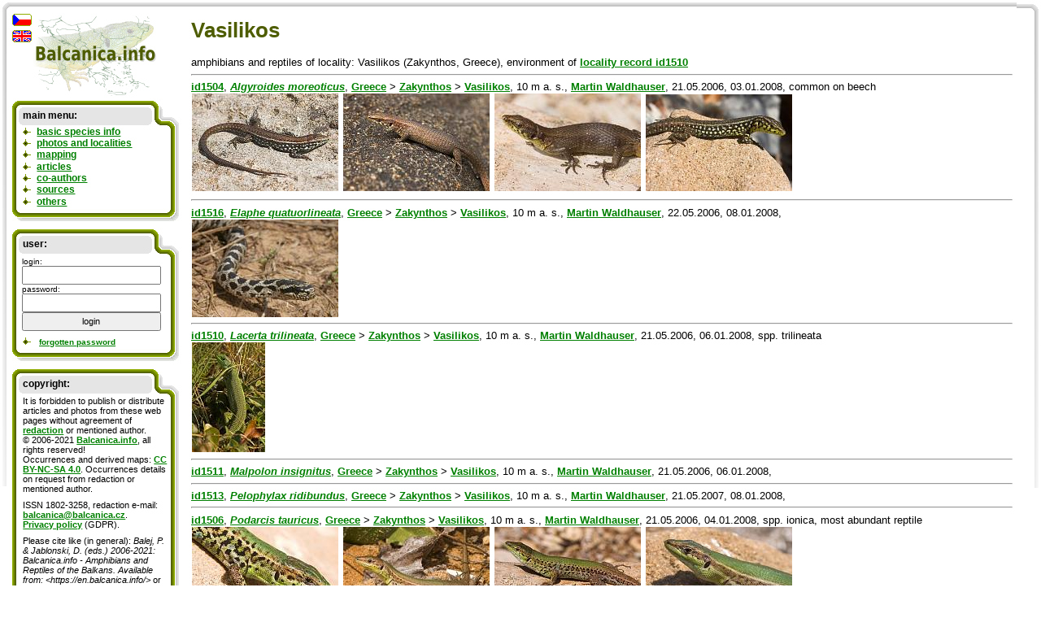

--- FILE ---
content_type: text/html; charset=UTF-8
request_url: https://en.balcanica.info/42-1510-1
body_size: 2815
content:

<!DOCTYPE HTML PUBLIC "-//W3C//DTD HTML 4.01 Transitional//EN">
<html>
  <head>
  <meta http-equiv="content-type" content="text/html; charset=UTF-8" >
  <meta http-equiv="Content-Style-Type" content="text/css">
  <link type="text/css" rel="stylesheet" href="https://www.balcanica.info/data/styly7.css"> 
  <!--[if ie ]><link type="text/css" rel="stylesheet" href="https://www.balcanica.info/data/styly5-ie.css"><![endif]--> 
  <link type="text/css" rel="stylesheet" media="print" href="https://www.balcanica.info/data/styly-print.css"> 
 
  <meta name="robots" content="noindex"> 
  <meta name="keywords" content="Vasilikos (Zakynthos, Greece)" >
  <meta name="description" content="Vasilikos (Zakynthos, Greece)" >  
  <title>Vasilikos (Zakynthos, Greece) | Balcanica.info</title>
  
  </head>
<body style="background-color: white;  background: url('https://www.balcanica.info/nl/pozadi11a.png') no-repeat 100% 0;">
<div style="position: relative; top: -17px; left: -15px;  width: 100%;  background-color: green; height: 600px; margin: 0; padding: 0; border: 0; background: url('https://www.balcanica.info/nl/pozadi11.png') no-repeat 0 0;">
<div id="text">

<h1 title="Vasilikos">Vasilikos</h1> amphibians and reptiles of locality: Vasilikos (Zakynthos, Greece), environment of <a href="/9-1510">locality record id1510</a><br>

<hr>
<a href="/9-1504">id1504</a>, 
<a href="/1-74-1"><i>Algyroides moreoticus</i></a>, <a href="/6-7-1">Greece</a> &gt; <a href="/5-59-1">Zakynthos</a> &gt; <a href="/42-1504-1">Vasilikos</a>, 10 m a. s., <a href="/4-59-1">Martin Waldhauser</a>,  <span title="date of find">21.05.2006</span>, <span title="date of publication">03.01.2008</span>, common on beech<br>
<a href="/2-3016"><img alt="Algyroides moreoticus" src="https://www.balcanica.info/fi/3016.jpg" width="180" height="120"></a>
<a href="/2-3017"><img alt="Algyroides moreoticus" src="https://www.balcanica.info/fi/3017.jpg" width="180" height="120"></a>
<a href="/2-3018"><img alt="Algyroides moreoticus" src="https://www.balcanica.info/fi/3018.jpg" width="180" height="120"></a>
<a href="/2-3019"><img alt="Algyroides moreoticus" src="https://www.balcanica.info/fi/3019.jpg" width="180" height="119"></a>


<hr>
<a href="/9-1516">id1516</a>, 
<a href="/1-40-1"><i>Elaphe quatuorlineata</i></a>, <a href="/6-7-1">Greece</a> &gt; <a href="/5-59-1">Zakynthos</a> &gt; <a href="/42-1516-1">Vasilikos</a>, 10 m a. s., <a href="/4-59-1">Martin Waldhauser</a>,  <span title="date of find">22.05.2006</span>, <span title="date of publication">08.01.2008</span>, <br>
<a href="/2-3044"><img alt="Elaphe quatuorlineata" src="https://www.balcanica.info/fi/3044.jpg" width="180" height="120"></a>


<hr>
<a href="/9-1510">id1510</a>, 
<a href="/1-25-1"><i>Lacerta trilineata</i></a>, <a href="/6-7-1">Greece</a> &gt; <a href="/5-59-1">Zakynthos</a> &gt; <a href="/42-1510-1">Vasilikos</a>, 10 m a. s., <a href="/4-59-1">Martin Waldhauser</a>,  <span title="date of find">21.05.2006</span>, <span title="date of publication">06.01.2008</span>, spp. trilineata<br>
<a href="/2-3039"><img alt="Lacerta trilineata" src="https://www.balcanica.info/fi/3039.jpg" width="90" height="135"></a>


<hr>
<a href="/9-1511">id1511</a>, 
<a href="/1-44-1"><i>Malpolon insignitus</i></a>, <a href="/6-7-1">Greece</a> &gt; <a href="/5-59-1">Zakynthos</a> &gt; <a href="/42-1511-1">Vasilikos</a>, 10 m a. s., <a href="/4-59-1">Martin Waldhauser</a>,  <span title="date of find">21.05.2006</span>, <span title="date of publication">06.01.2008</span>, <br>


<hr>
<a href="/9-1513">id1513</a>, 
<a href="/1-11-1"><i>Pelophylax ridibundus</i></a>, <a href="/6-7-1">Greece</a> &gt; <a href="/5-59-1">Zakynthos</a> &gt; <a href="/42-1513-1">Vasilikos</a>, 10 m a. s., <a href="/4-59-1">Martin Waldhauser</a>,  <span title="date of find">21.05.2007</span>, <span title="date of publication">08.01.2008</span>, <br>


<hr>
<a href="/9-1506">id1506</a>, 
<a href="/1-33-1"><i>Podarcis tauricus</i></a>, <a href="/6-7-1">Greece</a> &gt; <a href="/5-59-1">Zakynthos</a> &gt; <a href="/42-1506-1">Vasilikos</a>, 10 m a. s., <a href="/4-59-1">Martin Waldhauser</a>,  <span title="date of find">21.05.2006</span>, <span title="date of publication">04.01.2008</span>, spp. ionica, most abundant reptile<br>
<a href="/2-3022"><img alt="Podarcis tauricus" src="https://www.balcanica.info/fi/3022.jpg" width="180" height="120"></a>
<a href="/2-3023"><img alt="Podarcis tauricus" src="https://www.balcanica.info/fi/3023.jpg" width="180" height="120"></a>
<a href="/2-3024"><img alt="Podarcis tauricus" src="https://www.balcanica.info/fi/3024.jpg" width="180" height="120"></a>
<a href="/2-3025"><img alt="Podarcis tauricus" src="https://www.balcanica.info/fi/3025.jpg" width="180" height="120"></a>


<hr>
<a href="/9-1512">id1512</a>, 
<a href="/1-13-1"><i>Pseudepidalea viridis</i></a>, <a href="/6-7-1">Greece</a> &gt; <a href="/5-59-1">Zakynthos</a> &gt; <a href="/42-1512-1">Vasilikos</a>, 10 m a. s., <a href="/4-59-1">Martin Waldhauser</a>,  <span title="date of find">24.05.2006</span>, <span title="date of publication">06.01.2008</span>, <br>
<a href="/2-3040"><img alt="Pseudepidalea viridis" src="https://www.balcanica.info/fi/3040.jpg" width="180" height="120"></a>


<hr>
<a href="/9-1505">id1505</a>, 
<a href="/1-35-1"><i>Tarentola mauritanica</i></a>, <a href="/6-7-1">Greece</a> &gt; <a href="/5-59-1">Zakynthos</a> &gt; <a href="/42-1505-1">Vasilikos</a>, 10 m a. s., <a href="/4-59-1">Martin Waldhauser</a>,  <span title="date of find">21.05.2006</span>, <span title="date of publication">04.01.2008</span>, <br>
<a href="/2-3020"><img alt="Tarentola mauritanica" src="https://www.balcanica.info/fi/3020.jpg" width="180" height="120"></a>
<a href="/2-3021"><img alt="Tarentola mauritanica" src="https://www.balcanica.info/fi/3021.jpg" width="180" height="120"></a>
<hr>
</div>

<!-- konec obsahu,  počátek navigace -->

<hr style="display: none; position: absolute;">
<div id="navigace">

<a href="/"><img style="margin-bottom: 5px; margin-left: 25px;" src="https://www.balcanica.info/balcanica-info-logo.png" alt="Balcanica.info - Amphibians and Reptiles of the Balkans" title="Balcanica.info - Amphibians and Reptiles of the Balkans" width="152" height="100"></a>
<a href="https://cs.balcanica.info/42-1510-1"><img style="position: absolute; top: -1px; left: -1px;" src="https://www.balcanica.info/cz2.png" alt="Čeština" title="Čeština"></a><img style="position: absolute; top: 20px; left: 0px;" src="https://www.balcanica.info/en2.png" alt="English" title="English">


<div class="box-boky">

<div class="box-vrch"></div>

<div class="box-nadpis">main menu:</div>
<ul>

<li><a href="/8-0">basic species info</a></li>
<li><a href="/1-0">photos and localities</a></li>
<li><a href="/35-0">mapping</a></li>
<li><a href="/13-0">articles</a></li>
<li><a href="/4-0">co-authors</a></li>
<li><a href="/14-0">sources</a></li>
<li><a href="/17-0" title="actualities, answers and questions, how to became co-author, guestbook,  redaction, we prepare, statistics">others</a></li>
</ul>



<div class="box-spodek"></div>
</div>


<div class="box-boky">

<div class="box-vrch"></div>

<div class="box-nadpis"><b>user:</b></div>

	
<div style="margin: 0.9em 1em -0.5em 1em;">
<script type="text/javascript">
document.write("<form action='https://en.balcanica.info/?log=1&aurl=https://en.balcanica.info/42-1510-1' method='post' style=' font-size: 0.9em; '>");
</script>
login: <br>
<input type="text" name="nick" size="15" style="width: 15em; height: 2em; font-size: 1.1em;" title="Insert your e-mail inserted during registration or already existing in Your profile." value=""><br>
password: <br>
<input type="password" name="heslo" size="15" style="width: 15em; height: 2em; font-size: 1.1em;">
<input type="submit" value="login" size="15" style="width: 15em; height: 2em; font-size: 1.1em;">
<script type="text/javascript">document.write("<"+"/form>");</script>
</div>
<script type="text/javascript">
document.write("<ul  style='font-size: 0.9em; font-weight: normal;'><li><!-- <a href='https://en.balcanica.info/?log=3' title='Registration of new user.'>registration<"+"/a> |--> <a href='https://en.balcanica.info/?log=4' title='Send forgotten password.'>forgotten password<"+"/a><"+"/li><"+"/ul >");
</script>



<div class="box-spodek"></div>
</div>
<div class="box-boky">
<div class="box-vrch"></div>
<div class="box-nadpis">copyright:</div>
<!--
<p>It is forbidden to publish or distribute content of these web pages without agreement of <a href="/15-1">redaction</a> or mentioned author. &copy;&nbsp;2006-2012 <a href="/">Balcanica.info</a>, all rights reserved! ISSN&nbsp;1802-3258, redaction e-mail: <a href="mailto:&#98;&#97;&#108;&#99;&#97;&#110;&#105;&#99;&#97;&#64;&#98;&#97;&#108;&#99;&#97;&#110;&#105;&#99;&#97;&#46;&#99;&#122;">&#98;&#97;&#108;&#99;&#97;&#110;&#105;&#99;&#97;&#64;&#98;&#97;&#108;&#99;&#97;&#110;&#105;&#99;&#97;&#46;&#99;&#122;</a>. <br><a href="https://www.balcanica.info/gdpr.pdf">Privacy policy</a> (GDPR).</p>
-->


<p>It is forbidden to publish or distribute articles and photos from these web pages without agreement of <a href="/15-1">redaction</a> or mentioned author. &copy;&nbsp;2006-2021 <a href="/">Balcanica.info</a>, all rights reserved! 
<br>Occurrences and derived maps: <a rel="license" href="https://creativecommons.org/licenses/by-nc-sa/4.0/" title="Attribution-NonCommercial-ShareAlike 4.0 International (CC BY-NC-SA 4.0)">CC BY-NC-SA 4.0</a>. Occurrences details on request from redaction or mentioned author. 
</p>
<p>ISSN&nbsp;1802-3258, redaction e-mail: <a href="mailto:&#98;&#97;&#108;&#99;&#97;&#110;&#105;&#99;&#97;&#64;&#98;&#97;&#108;&#99;&#97;&#110;&#105;&#99;&#97;&#46;&#99;&#122;">&#98;&#97;&#108;&#99;&#97;&#110;&#105;&#99;&#97;&#64;&#98;&#97;&#108;&#99;&#97;&#110;&#105;&#99;&#97;&#46;&#99;&#122;</a>. <br><a href="https://www.balcanica.info/gdpr.pdf">Privacy policy</a> (GDPR).
</p>
<p>Please cite like (in general): <cite>Balej, P. & Jablonski, D. (eds.) 2006-2021: Balcanica.info - Amphibians and Reptiles of the Balkans. Available from: &lt;https://en.balcanica.info/&gt;</cite> or mentioned authors on each pages. 
</p>






<div class="box-spodek"></div>
</div>
</div>
</div>
<script type="text/javascript">
var gaJsHost = (("https:" == document.location.protocol) ? "https://ssl." : "https://www.");
document.write(unescape("%3Cscript src='" + gaJsHost + "google-analytics.com/ga.js' type='text/javascript'%3E%3C/script%3E"));
</script>
<script type="text/javascript">
try {
var pageTracker = _gat._getTracker("UA-871960-1");
pageTracker._setDomainName(".balcanica.info");
pageTracker._gat._anonymizeIp();
pageTracker._trackPageview();
} catch(err) {}</script>



<script language="JavaScript" type="text/javascript">
<!--
document.write ('<img src="https://toplist.cz/dot.asp?id=195357&http='+escape(document.referrer)+'&wi='+escape(window.screen.width)+'&he='+escape(window.screen.height)+'&cd='+escape(window.screen.colorDepth)+'&t='+escape(document.title)+'" width="1" height="1" border=0 alt="TOPlist" >');
//--></script><noscript><img src="https://toplist.cz/dot.asp?id=195357" border="0" alt="TL" width="1" height="1"></noscript>
</body>
</html>
